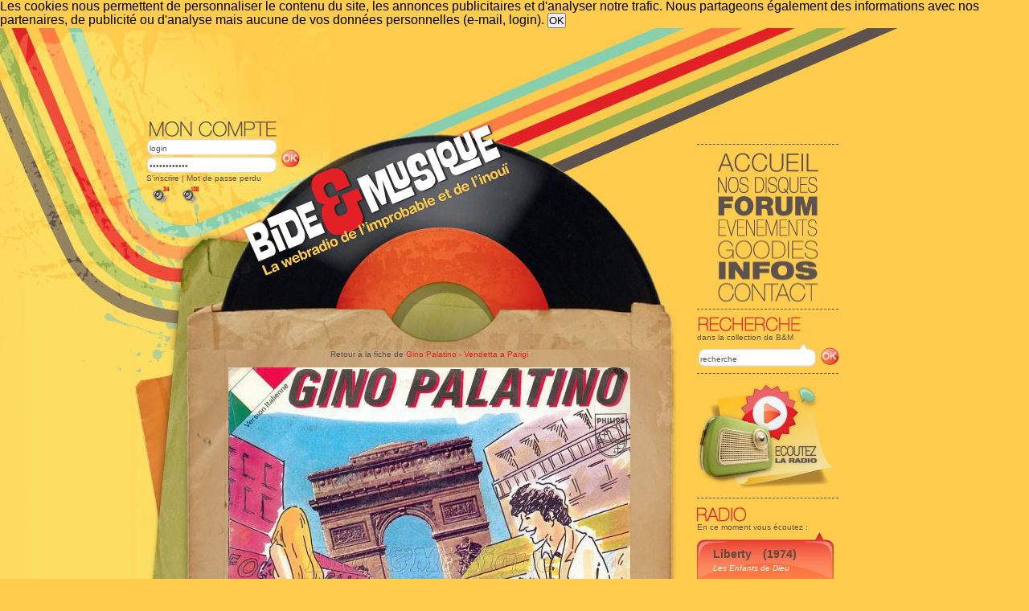

--- FILE ---
content_type: text/html; charset=ISO-8859-1
request_url: https://www.bide-et-musique.com/now-side.php
body_size: 624
content:
<div class="playerhaut" >
      <p class="chancourt">
    <a href="/song/3385.html" title="Fiche de « Liberty »">Liberty</a>
       		(1974)
		</p>
    
      <p class="album">
        <a href="/artist/1615.html" title="Fiche de « Les Enfants de Dieu »">Les Enfants de Dieu</a>
    </p>
  </div>
<div class="playerpochette2">
    <a href="#" onclick="openImage('/images/pochettes/3385.jpg', 'Les+Enfants+de+Dieu+-+Liberty', 499, 495);return false;"><img style="margin:10px; width:151px; height:146px;" src="/images/thumb150/3385.jpg" alt="Les Enfants de Dieu - Liberty" /></a>
</div>
	<div class="playerprogramme">
    	<p class="playerprog">
		<a href="/program/45.html">La Messe bidesque</a></p>
    	</div>
	<div class="playerpiste">
		<div class="playerpistefond">
			<img style="margin:0 0 0 13px;" src="/images/curseur-lecture.jpg" alt="[3%]" title="3%" />
		</div>
	</div>
	<script>
function Popup_BM_Flash(){open("http://www.bide-et-musique.com/player2/bideplayertest.html","Bide & Musique","toolbar=no,location=no,directories=no,status=no,menubar=no,scrollbars=no,resizable=no,width=580px,height=340px");}</script>
<div class="playerbas"><a href="javascript:Popup_BM_Flash()">Écouter la radio</a></div>
